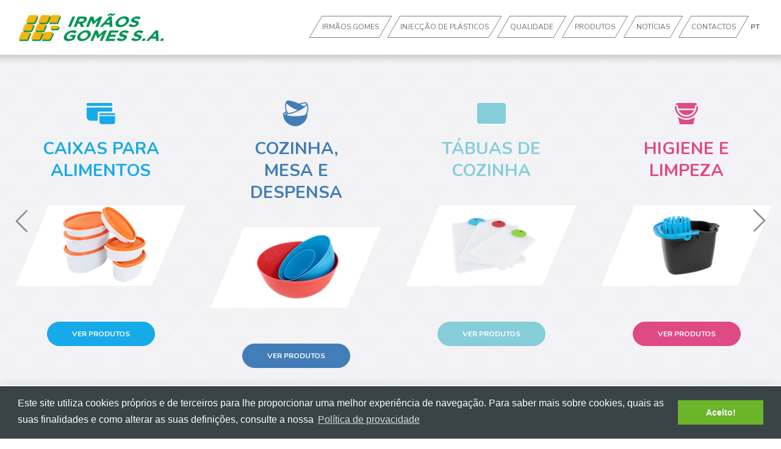

--- FILE ---
content_type: text/html; charset=utf-8
request_url: http://www.irmaosgomes-sa.pt/pt/produtos
body_size: 21702
content:


<!DOCTYPE html>
<html class="no-js" lang="pt-PT" dir="ltr" xmlns:fb="http://ogp.me/ns/fb#">
<head>
    <meta http-equiv="x-ua-compatible" content="ie=edge">
    <meta charset="utf-8">
    <meta name="viewport" content="width=device-width, initial-scale=1, shrink-to-fit=no">
    <title>Produtos | Irmãos Gomes</title>
    <link href="https://fonts.googleapis.com/css?family=Nunito:400,700|Open+Sans" rel="stylesheet">
    <link rel="stylesheet" href="/Content/site/dist/bundle.min.css" type="text/css" media="all" />
        <link rel="dns-prefetch" href="https://maps.googleapis.com">
            <link rel="dns-prefetch" href="//s7.addthis.com">
            <link rel="alternate" hreflang="pt-PT" href="http://www.irmaosgomes-sa.pt/pt">
    <link rel="alternate" type="application/json+oembed" href="http://www.irmaosgomes-sa.pt/oembed.json?url=http://www.irmaosgomes-sa.pt/pt/produtos" title="Produtos">
    <link rel="alternate" type="application/xml+oembed" href="http://www.irmaosgomes-sa.pt/oembed.xml?url=http://www.irmaosgomes-sa.pt/pt/produtos" title="Produtos">
    <link rel="alternate" type="application/xml" href="/sitemap.xml" title="Sitemap" />
    <link rel="search" type="application/opensearchdescription+xml" href="http://www.irmaosgomes-sa.pt/opensearchdescription.xml" title="Irm&#227;os Gomes" />
    <meta name="description" content="Com mais de 50 anos de experiência na injeção de plásticos, a Irmãos Gomes disponibiliza diversas soluções na produção e concepção de produtos: prototipagem, molde e injecção. Soluções especializadas na injecção de peças técnicas. " />
    <meta name="keywords" content="Desenvolvimento de produto, concepção de produto, injecção de peças técnicas, subcontratação serviços de injecção." />
    <meta name="author" content="ZENN web solutions" />
    <meta name="referrer" content="origin" />
    <meta name="robots" content="index,follow">
    <meta name="googlebot" content="index,follow">
    <meta property="og:type" content="website">
    <meta property="og:url" content="http://www.irmaosgomes-sa.pt/pt/produtos">
    <meta property="og:title" content="Produtos">
    <meta property="og:description">
    <meta property="og:image" content="http://www.irmaosgomes-sa.pt/Content/site/logos/logo-social.png">
    <meta property="og:site_name" content="Irm&#227;os Gomes">
    <meta name="twitter:card" content="summary">
    <meta name="twitter:url" content="http://www.irmaosgomes-sa.pt/pt/produtos">
    <meta name="twitter:title" content="Produtos">
    <meta name="twitter:description">
    <meta name="twitter:image" content="http://www.irmaosgomes-sa.pt/Content/site/logos/logo-social.png">
    <meta itemprop="name" content="Produtos">
    <meta itemprop="description">
    <meta itemprop="image" content="http://www.irmaosgomes-sa.pt/Content/site/logos/logo-social.png">
    <meta name="google" content="notranslate">
    <meta name="format-detection" content="telephone=no">
    <meta name="mobile-web-app-capable" content="yes">
    <meta name="apple-mobile-web-app-capable" content="yes">
    <meta name="apple-mobile-web-app-status-bar-style" content="black-translucent">
    <meta name="apple-mobile-web-app-title" content="Irm&#227;os Gomes">
    <meta name="application-name" content="Irm&#227;os Gomes">
        <link rel="apple-touch-icon" sizes="180x180" href="/Content/site/imgs/icons/apple-touch-icon.png">
    <link rel="icon" type="image/png" sizes="32x32" href="/Content/site/imgs/icons/favicon-32x32.png">
    <link rel="icon" type="image/png" sizes="16x16" href="/Content/site/imgs/icons/favicon-16x16.png">
    <link rel="icon" href="/favicon.ico" type="image/x-icon" />
    <link rel="mapreloader-icon" href="/Content/site/imgs/icons/safari-pinned-tab.svg" color="#5bbad5">
    <link rel="shortcut icon" href="/favicon.ico" type="image/x-icon" />
    <meta name="theme-color" content="#ffffff">
    <meta name="msapplication-tap-highlight" content="no">
    <meta name="msapplication-starturl" content="/">
    <meta name="msapplication-TileColor" content="#ffffff">
    <meta name="msapplication-TileImage" content="/Content/site/imgs/icons/mstile-144x144.png">
    <meta name="msapplication-config" content="/Content/site/browserconfig.xml">
    <link rel="manifest" href="/Content/site/manifest.json">
    <link rel="stylesheet" type="text/css" href="//cdnjs.cloudflare.com/ajax/libs/cookieconsent2/3.0.3/cookieconsent.min.css" />
    
        <script type="text/javascript">
            (function (i, s, o, g, r, a, m) {
                i['GoogleAnalyticsObject'] = r; i[r] = i[r] || function () {
                    (i[r].q = i[r].q || []).push(arguments)
                }, i[r].l = 1 * new Date(); a = s.createElement(o),
                m = s.getElementsByTagName(o)[0]; a.async = 1; a.src = g; m.parentNode.insertBefore(a, m)
            })(window, document, 'script', '//www.google-analytics.com/analytics.js', 'ga');

            ga('create', 'UA-46495239-35', 'auto');
            ga('send', 'pageview', '');
        </script>
        <script>
        var d = document.documentElement;
        d.className = d.className.replace('no-js', 'js');
    </script>
    <!--if lt IE 9
    script(src='https://oss.maxcdn.com/html5shiv/3.7.2/html5shiv.min.js')
    script(src='https://oss.maxcdn.com/respond/1.4.2/respond.min.js')
    -->
    
        <link rel="prefetch" href="http://www.irmaosgomes-sa.pt/pt/irmaos-gomes">
        <link rel="prefetch" href="http://www.irmaosgomes-sa.pt/pt/conteudos-site/injeccao-de-plasticos">
        <link rel="prefetch" href="http://www.irmaosgomes-sa.pt/pt/qualidade">
        <link rel="prefetch" href="http://www.irmaosgomes-sa.pt/pt/produtos">
        <link rel="prefetch" href="http://www.irmaosgomes-sa.pt/pt/noticias">
        <link rel="prefetch" href="http://www.irmaosgomes-sa.pt/pt/contactos">
</head>
<body>
    <div id="page-wrap">
        

<header id="Header">
    <div class="container-fluid">
        <div class="row align-items-center">
            <div class="col-md-3 col-sm-3 col-xs-12 ">
                <a href="/" class="navbar-brand" alt="Irm&#227;os Gomes" >
                    <img src="/Content/site/imgs/logo.png" alt="Irm&#227;os Gomes" />
                </a>
            </div>
            <div class="col-md-9 col-sm-9 col-xs-12 p-m">
                <nav class="menu text-center">
                    <ul class="navbar-menu pull-right align-items-center">
                            <li><a href="/pt/irmaos-gomes" title="Irm&#227;os Gomes" class=""><span>Irm&#227;os Gomes</span></a></li>
                            <li><a href="/pt/conteudos-site/injeccao-de-plasticos" title="Injec&#231;&#227;o de pl&#225;sticos" class=""><span>Injec&#231;&#227;o de pl&#225;sticos</span></a></li>
                            <li><a href="/pt/qualidade" title="Qualidade" class=""><span>Qualidade</span></a></li>
                            <li><a href="/pt/produtos" title="Produtos" class=""><span>Produtos</span></a></li>
                            <li><a href="/pt/noticias" title="Not&#237;cias" class=""><span>Not&#237;cias</span></a></li>
                            <li><a href="/pt/contactos" title="Contactos" class=""><span>Contactos</span></a></li>
                        <li>
                            <strong>PT</strong>
                        </li>
                    </ul>
                </nav>
            </div>
        </div>
    </div>
</header>

<header id="HeaderMobile">
    <div class="top">
        <button type="button"><img src="/Content/site/imgs/menu-btn.png?w=35" /></button>
        <a href="/"><img src="/Content/site/imgs/logo.png?h=40" alt="Irmãos Gomes" class="logo" /></a>
        <span class="pull-right lang"><strong>PT</strong></span>
    </div>
    <div class="menu">
            <a href="/pt/irmaos-gomes" title="Irm&#227;os Gomes" class=""><span>Irm&#227;os Gomes</span></a>
            <a href="/pt/conteudos-site/injeccao-de-plasticos" title="Injec&#231;&#227;o de pl&#225;sticos" class=""><span>Injec&#231;&#227;o de pl&#225;sticos</span></a>
            <a href="/pt/qualidade" title="Qualidade" class=""><span>Qualidade</span></a>
            <a href="/pt/produtos" title="Produtos" class=""><span>Produtos</span></a>
            <a href="/pt/noticias" title="Not&#237;cias" class=""><span>Not&#237;cias</span></a>
            <a href="/pt/contactos" title="Contactos" class=""><span>Contactos</span></a>
    </div>
</header>
        <section id="Content">
            



<section id="PortfolioIndex">
    <div class="full-width">
        <div class="full-screen">
            <div class="container">
                <section id="categories" class="flexslider">
                    <ul class="slides">
                    <li>
                        <a href="/pt/produtos/caixas-para-alimentos" class="category-content">
                            <div class="category-icon">
                            <img src="/zArchives/Pages/22/Photos/icon caixas.png?height=50" alt="CAIXAS PARA  ALIMENTOS" />
                            </div>
                            <p style="color: #17aae8;">CAIXAS PARA  ALIMENTOS</p>
                            <div class="categoryImgExample">
                            <img src="/zArchives/Pages/22/Photos/-mg-1694-lr-2-copy.png?height=150" alt="CAIXAS PARA  ALIMENTOS" />
                            </div>
                            <div class="flex-button btn" style="background:#17aae8; border: 1px solid #17aae8;">Ver Produtos</div>
                            </a>
                        </li>
                    <li>
                        <a href="/pt/produtos/cozinha-mesa-e-despensa" class="category-content">
                            <div class="category-icon">
                            <img src="/zArchives/Pages/23/Photos/shape-4-.png?height=50" alt="COZINHA, MESA E DESPENSA" />
                            </div>
                            <p style="color: #427db7;">COZINHA, MESA E DESPENSA</p>
                            <div class="categoryImgExample">
                            <img src="/zArchives/Pages/23/Photos/-mg-1694-lr-2.png?height=150" alt="COZINHA, MESA E DESPENSA" />
                            </div>
                            <div class="flex-button btn" style="background:#427db7; border: 1px solid #427db7;">Ver Produtos</div>
                            </a>
                        </li>
                    <li>
                        <a href="/pt/produtos/tabuas-de-cozinha" class="category-content">
                            <div class="category-icon">
                            <img src="/zArchives/Pages/24/Photos/combined-shape-copy.png?height=50" alt="T&#193;BUAS DE COZINHA" />
                            </div>
                            <p style="color: #86cdda;">T&#193;BUAS DE COZINHA</p>
                            <div class="categoryImgExample">
                            <img src="/zArchives/Pages/24/Photos/-mg-1726-lr.png?height=150" alt="T&#193;BUAS DE COZINHA" />
                            </div>
                            <div class="flex-button btn" style="background:#86cdda; border: 1px solid #86cdda;">Ver Produtos</div>
                            </a>
                        </li>
                    <li>
                        <a href="/pt/produtos/higiene-e-limpeza" class="category-content">
                            <div class="category-icon">
                            <img src="/zArchives/Pages/25/Photos/5-layers-1-.png?height=50" alt="HIGIENE E LIMPEZA" />
                            </div>
                            <p style="color: #e04a84;">HIGIENE E LIMPEZA</p>
                            <div class="categoryImgExample">
                            <img src="/zArchives/Pages/25/Photos/-mg-1683-lr.png?height=150" alt="HIGIENE E LIMPEZA" />
                            </div>
                            <div class="flex-button btn" style="background:#e04a84; border: 1px solid #e04a84;">Ver Produtos</div>
                            </a>
                        </li>
                    <li>
                        <a href="/pt/produtos/despensa-e-arrumacao" class="category-content">
                            <div class="category-icon">
                            <img src="/zArchives/Pages/26/Photos/icon arrumacao.png?height=50" alt="DESPENSA E ARRUMA&#199;&#195;O" />
                            </div>
                            <p style="color: #F97507;">DESPENSA E ARRUMA&#199;&#195;O</p>
                            <div class="categoryImgExample">
                            <img src="/zArchives/Pages/26/Photos/-mg-1755-lr.png?height=150" alt="DESPENSA E ARRUMA&#199;&#195;O" />
                            </div>
                            <div class="flex-button btn" style="background:#F97507; border: 1px solid #F97507;">Ver Produtos</div>
                            </a>
                        </li>
                    </ul>
                </section>
            </div>
            <div class="bottom-img"></div>
        </div>
    </div>
    <div class="relative">
        
        <div class="container">
            <div class="generalSection">
                <div id="ZCmsContent5" class="zcmscontent zcmscontent-area clearfix _relative" data-lang='1' data-id="5"><div class="row"><div class="col-md-5 col-sm-5 col-xs-12">
            <p><br></p><p><br></p><h2>Desenvolvimento de Peças Técnicas&nbsp;</h2><p><br></p><p>
                </p><div class="edit"> 		 	 	 		<div class="page" title="Page 2"> 			<div class="section"> 				<div class="layoutArea"> 					<div class="column"> 						<p>A Produção de componentes técnicos em Plástico requer elevados níveis de tecnicidade e precisão.&nbsp;</p><p>A nossa capacidade tecnológica e experiência permite-nos apresentar uma resposta técnica de elevada qualidade no desenvolvimento de peças técnicas.<br> </p> 					</div> 				</div> 			</div> 		</div></div>
            <p></p><p><br></p><a href="/pt/conteudos-site/injeccao-de-plasticos" class="btn btn-primary" title="">Saber Mais</a>
        </div>
<div class="col-md-1"></div>
        <div class="col-md-6 col-sm-6 col-xs-12">
            <img src="/zArchives/Library/Photos/_MG_1763_LR-201804061521513252.jpg" alt="">
        </div></div>
    <div class="row">
        <div class="col-md-12">
            <br><br>
        </div>
    </div>
<div class="row"><div class="col-md-6 col-sm-6 col-xs-12">
            <img src="/zArchives/Library/Photos/_MG_1650_LR-201804061521513721.jpg" alt="">
</div>
<div class="col-md-1 col-sm-1 col-xs-12"></div>
<div class="col-md-5 col-sm-5 col-xs-12">
<p><br></p><p><br></p>
            <h2>Produção de artigos em Plástico </h2><p><br></p><p>
                Produzimos os mais variados tipos de produtos, marcando pela sua funcionalidade, design moderno e qualidade. Pretendemos chegar ao seu lar, dar-lhe mais cor e tornar a sua vida doméstica mais simples, com os melhores produtos.
            </p><p><br></p><a href="#" class="btn btn-primary">Saber Mais</a>
        </div></div></div>
            </div>
        </div>
    </div>
</section>


        </section>
        

<footer id="Footer">
    <div class="foot-top">
        <div class="container">
            <div class="row">
                <div class="col-md-5 col-sm-12 col-xs-12">
                    <div>
                        <img src="/Content/site/imgs/grayPhone-ico.svg" alt="Irm&#227;os Gomes" />
                        <p>244 572 550</p>
                    </div>
                    <div>
                        <img src="/Content/site/imgs/grayHome-ico.svg" alt="Irm&#227;os Gomes" />
                        <p>Rua 10 de Junho, N.&ordm; 37 -&nbsp; Picassinos<br />
2430&nbsp;- 418&nbsp;Marinha Grande -&nbsp;Portugal.</p>

                        
                    </div>
                </div>
                <div class="col-md-2 hidden-xs hidden-sm text-center">
                    <img src="/Content/site/imgs/bottomLogo.png" alt="Irm&#227;os Gomes" />
                </div>
                <div class="col-md-3 col-sm-6 col-xs-12">
                    <ul class="menuFooter pull-right">
                        <li><a href="/pt/irmaos-gomes" title="Irmãos Gomes" class="" ><span>Irmãos Gomes</span></a></li>
                        <li><a href="/pt/conteudos-site/injeccao-de-plasticos" title="Injecção de plásticos" class="" ><span>Injecção de plásticos</span></a></li>
                        <li><a href="/pt/qualidade" title="Qualidade" class="" ><span>Qualidade</span></a></li>
                    </ul>
                </div>
                <div class="col-md-2 col-sm-6 col-xs-12">
                    <ul class="menuFooter pull-right">
                        <li><a href="/pt/produtos" title="Produtos" class="" ><span>Produtos</span></a></li>
                        <li><a href="/pt/noticias" title="Notícias" class="" ><span>Notícias</span></a></li>
                        <li><a href="/pt/contactos" title="Contactos" class="" ><span>Contactos</span></a></li>
                    </ul>
                </div>
            </div>
        </div>
    </div>
    <div class="foot-bottom">
        <div class="container">
            <div class="row align-items-center">
                <div class="col-md-8 col-sm-10 col-xs-12 ">
                    <p><a class="fancybox.iframe" data-zcms-login="" href="/Backoffice/SignIn" style="color:#88898b">&copy;</a> Irm&#227;os Gomes 2026. Todos os direitos reservados | <a href="/pt/termo-de-uso-e-privacidade" title="Termo de uso e privacidade" class="" ><span>Termo de uso e privacidade</span></a></p>
                </div>
                <div class="col-md-4 col-sm-2 col-xs-12 text-right">
                    <a href="http://zenn.pt" target="_blank" alt="ZENN" rel="author">
                        <img src="/Content/site/imgs/zennLogo.png" alt="ZENN" />
                    </a>
                </div>
            </div>
        </div>
    </div>

        <div id="Supports_bar" class="p-2">
            <ul class="text-center list-unstyled d-flex align-items-center flex-md-row flex-column justify-content-center">
                   <li class="mx-3 mb-md-0 mb-2">
                       <a href="/zArchives/Pages/1/Files/ficha-de-projeto.pdf" target="_blank" class="d-inline-block logoSupport">
                           <img role="img" src="/zArchives/Pages/1/Photos/202505121121112880.png?maxwidth=400&mode=pad" class="img-fluid" />
                       </a>
                   </li>
                   <li class="mx-3 mb-md-0 mb-2">
                       <a href="/zArchives/Pages/1/Files/ficha-de-projeto-202505121112486688.pdf" target="_blank" class="d-inline-block logoSupport">
                           <img role="img" src="/zArchives/Pages/1/Photos/centro2030-202505121121196476.png?maxwidth=400&mode=pad" class="img-fluid" />
                       </a>
                   </li>
                
            </ul>
        </div>
</footer>

    </div>
    <script type="text/javascript">
        window["Language"] = 'pt';
        window["Enviroment"] = 'prod';
    </script>
    <script>
        if (window["Enviroment"] === 'prod' && 'serviceWorker' in navigator)
            navigator.serviceWorker.register('/Content/site/sw.js').then(function (reg) { console.log('???'); }, function (err) { console.log('?_?'); });
    </script>
        <script type="text/javascript" src="https://maps.googleapis.com/maps/api/js?v=3.exp&key=AIzaSyCgsVsOgPw9zshsyMHX7mhjdw66ty0ue1M" defer></script>
    <script type="text/javascript" src="/Content/site/dist/core.min.js" ></script>
    <script type="text/javascript" src="/Content/site/dist/bundle.min.js" defer></script>
    
    <script type="text/javascript" src="/Content/site/scripts/pages/portfolio.index.min.js" defer></script>

    <script src="//cdnjs.cloudflare.com/ajax/libs/cookieconsent2/3.0.3/cookieconsent.min.js"></script>
    <script type="text/javascript">
        window.addEventListener("load", function () {
            window.cookieconsent.initialise({
                "palette": {
                    "popup": {
                        "background": "#3a4346"
                    },
                    "button": {
                        "background": "#6bb52b",
                        "text": "#ffffff"
                    }
                },
                "content": {
                    "message": "Este site utiliza cookies próprios e de terceiros para lhe proporcionar uma melhor experiência de navegação. Para saber mais sobre cookies, quais as suas finalidades e como alterar as suas definições, consulte a nossa",
                    "dismiss": "Aceito!",
                    "link": "Política de provacidade",
                    "href": "/pt/termo-de-uso-e-privacidade"
                }
            })
        });
    </script><div style="opacity: 0; position: absolute; z-index: 1"><a href="https://www.joinwatch.me/">Audemars Piguet Replica Watches</a> <a href="https://www.joinwatch.me/">https://www.joinwatch.me</a> <a href="https://www.iswwatches.com/">Rolex Replica Watches</a> <a href="https://www.iswwatches.com/">https://www.iswwatches.com</a></div>
        <script type="text/javascript" src="//s7.addthis.com/js/300/addthis_widget.js#pubid=ra-59940e049cad02b1" async></script>
</body>
</html>


--- FILE ---
content_type: image/svg+xml
request_url: http://www.irmaosgomes-sa.pt/Content/site/imgs/grayPhone-ico.svg
body_size: 1137
content:
<svg xmlns="http://www.w3.org/2000/svg" xmlns:xlink="http://www.w3.org/1999/xlink" width="12" height="10" viewBox="0 0 12 10"><defs><path id="4ux5a" d="M156.04 1325.93c2.02.02 3.28-.1 3.45 2.13h2.46c0-3.46-3.02-3.93-5.97-3.93-2.95 0-5.97.47-5.97 3.93h2.44c.19-2.28 1.6-2.15 3.6-2.13z"/><path id="4ux5b" d="M158.3 1328.05c.59.6 2.5 3.18 2.56 3.48v2.1c0 .19-.16.34-.35.34h-9.3a.35.35 0 0 1-.35-.34v-2.09c.07-.31 1.98-2.89 2.56-3.5v-.64c0-.16.18-.17.4-.17h.36c.22 0 .4.01.4.17v.53h2.56v-.53c0-.16.18-.17.4-.17h.36c.22 0 .4.01.4.17zm-3.5 3.43a.34.34 0 1 0-.68 0 .34.34 0 0 0 .67 0zm0-1.16a.34.34 0 1 0-.68 0 .34.34 0 0 0 .67 0zm0-1.16a.34.34 0 1 0-.68 0 .34.34 0 0 0 .67 0zm1.39 2.32a.34.34 0 1 0-.68 0 .34.34 0 0 0 .68 0zm0-1.16a.34.34 0 1 0-.68 0 .34.34 0 0 0 .68 0zm0-1.16a.34.34 0 1 0-.68 0 .34.34 0 0 0 .68 0zm1.4 2.32a.34.34 0 1 0-.68 0 .34.34 0 0 0 .68 0zm0-1.16a.34.34 0 1 0-.68 0 .34.34 0 0 0 .68 0zm0-1.16a.34.34 0 1 0-.68 0 .34.34 0 0 0 .68 0z"/></defs><g><g transform="translate(-150 -1324)"><use fill="#707070" xlink:href="#4ux5a"/></g><g transform="translate(-150 -1324)"><use fill="#707070" xlink:href="#4ux5b"/></g></g></svg>

--- FILE ---
content_type: text/plain
request_url: https://www.google-analytics.com/j/collect?v=1&_v=j102&a=270257680&t=pageview&_s=1&dl=http%3A%2F%2Fwww.irmaosgomes-sa.pt%2Fpt%2Fprodutos&ul=en-us%40posix&dt=Produtos%20%7C%20Irm%C3%A3os%20Gomes&sr=1280x720&vp=1280x720&_u=IEBAAEABAAAAACAAI~&jid=556723561&gjid=1049805855&cid=443736520.1768709708&tid=UA-46495239-35&_gid=227434766.1768709708&_r=1&_slc=1&z=1176043651
body_size: -287
content:
2,cG-PRXYZY1VWY

--- FILE ---
content_type: image/svg+xml
request_url: http://www.irmaosgomes-sa.pt/Content/site/imgs/grayHome-ico.svg
body_size: 773
content:
<svg xmlns="http://www.w3.org/2000/svg" xmlns:xlink="http://www.w3.org/1999/xlink" width="13" height="12" viewBox="0 0 13 12"><defs><path id="gm6ca" d="M162.77 1364.41l-1.97-1.95v-2.25c0-.4-.33-.74-.75-.74a.74.74 0 0 0-.74.74v.78l-1.47-1.45a1.97 1.97 0 0 0-2.7 0l-4.92 4.87a.73.73 0 0 0 0 1.05c.29.29.76.29 1.05 0l4.92-4.88a.44.44 0 0 1 .6 0l4.92 4.88a.75.75 0 0 0 1.06 0c.29-.29.29-.76 0-1.05z"/><path id="gm6cb" d="M156.75 1361.99a.37.37 0 0 0-.52 0l-4.32 4.28a.36.36 0 0 0-.11.26v3.13c0 .73.6 1.33 1.34 1.33h2.14v-3.3h2.42v3.3h2.15c.74 0 1.34-.6 1.34-1.33v-3.13c0-.1-.04-.19-.11-.26z"/></defs><g><g transform="translate(-150 -1359)"><use fill="#707070" xlink:href="#gm6ca"/></g><g transform="translate(-150 -1359)"><use fill="#707070" xlink:href="#gm6cb"/></g></g></svg>

--- FILE ---
content_type: application/javascript
request_url: http://www.irmaosgomes-sa.pt/Content/site/scripts/pages/portfolio.index.min.js
body_size: 250
content:
$(function(){$("#categories").flexslider({animation:"slide",directionNav:!0,controlNav:!1,prevText:'<img src="/Content/site/imgs/prev.png" />',nextText:'<img src="/Content/site/imgs/next.png" />',itemWidth:300,itemMargin:20,minItems:2,maxItems:4})});